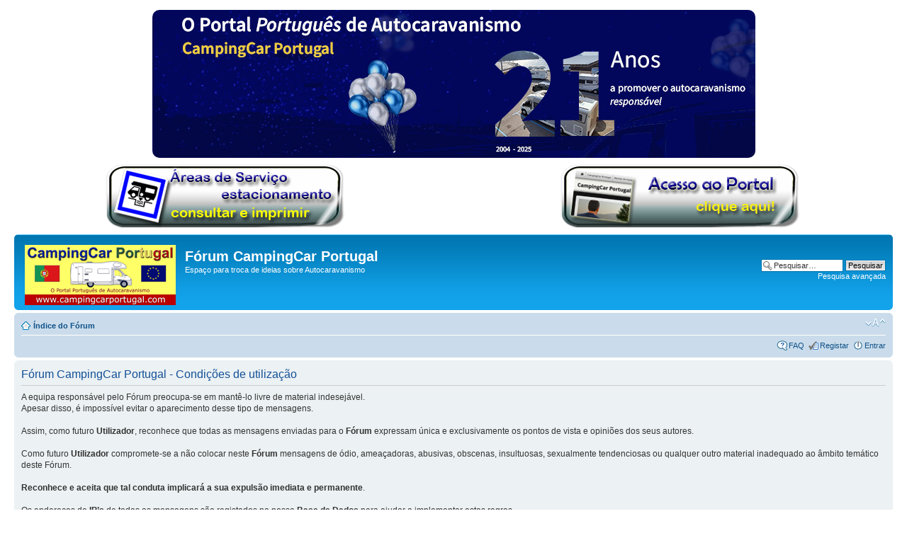

--- FILE ---
content_type: text/html; charset=UTF-8
request_url: https://www.campingcarportugal.com/forum/ucp.php?mode=terms&sid=b2c1ab0731dbc1d47af1f5b28022160f
body_size: 3378
content:
<!DOCTYPE html PUBLIC "-//W3C//DTD XHTML 1.0 Strict//EN" "http://www.w3.org/TR/xhtml1/DTD/xhtml1-strict.dtd">
<html xmlns="http://www.w3.org/1999/xhtml" dir="ltr" lang="pt" xml:lang="pt">
<head>

<meta http-equiv="content-type" content="text/html; charset=UTF-8" />
<meta http-equiv="content-style-type" content="text/css" />
<meta http-equiv="content-language" content="pt" />
<meta http-equiv="imagetoolbar" content="no" />
<meta name="resource-type" content="document" />
<meta name="distribution" content="global" />
<meta name="keywords" content="" />
<meta name="description" content="" />
<style type="text/css">
.style1 {
	border-color: #FFFFFF;
	border-width: 2px;
}
</style>

<title>Fórum CampingCar Portugal &bull; Painel de Controlo do Utilizador &bull; Condições de utilização</title>



<!--
	phpBB style name: prosilver
	Based on style:   prosilver (this is the default phpBB3 style)
	Original author:  Tom Beddard ( http://www.subBlue.com/ )
	Modified by:

	NOTE: This page was generated by phpBB, the free open-source bulletin board package.
	      The phpBB Group is not responsible for the content of this page and forum. For more information
	      about phpBB please visit http://www.phpbb.com
-->

<script type="text/javascript">
// <![CDATA[
	var jump_page = 'Número da página para onde deseja ir.:';
	var on_page = '';
	var per_page = '';
	var base_url = '';
	var style_cookie = 'phpBBstyle';
	var style_cookie_settings = '; path=/; domain=.campingcarportugal.com';
	var onload_functions = new Array();
	var onunload_functions = new Array();

	

	/**
	* Find a member
	*/
	function find_username(url)
	{
		popup(url, 760, 570, '_usersearch');
		return false;
	}

	/**
	* New function for handling multiple calls to window.onload and window.unload by pentapenguin
	*/
	window.onload = function()
	{
		for (var i = 0; i < onload_functions.length; i++)
		{
			eval(onload_functions[i]);
		}
	}

	window.onunload = function()
	{
		for (var i = 0; i < onunload_functions.length; i++)
		{
			eval(onunload_functions[i]);
		}
	}

// ]]>
</script>
<script type="text/javascript" src="./styles/prosilver/template/styleswitcher.js"></script>
<script type="text/javascript" src="./styles/prosilver/template/forum_fn.js"></script>

<link href="./styles/prosilver/theme/print.css" rel="stylesheet" type="text/css" media="print" title="printonly" />
<link href="./style.php?id=1&amp;lang=pt&amp;sid=d87bfeb498cc53c13618be2862a2e363" rel="stylesheet" type="text/css" media="screen, projection" />

<link href="./styles/prosilver/theme/normal.css" rel="stylesheet" type="text/css" title="A" />
<link href="./styles/prosilver/theme/medium.css" rel="alternate stylesheet" type="text/css" title="A+" />
<link href="./styles/prosilver/theme/large.css" rel="alternate stylesheet" type="text/css" title="A++" />



</head>

<body id="phpbb" class="section-ucp ltr">




<table style="width: 100%">
	<tr>
		
		<td style="border-style: solid; border-width: 0px;  background-color:#FFFFFF;" width="" height="" align="center" class="bodyline" colspan="3" > 
		
		<a target="_new" href="http://facebook.com/campingcarportugal">	
       <img style="border: 0; border-radius: 10px;" src="banner-21anos.jpg">
		</a>

     </td>
	
	</tr>
<tr>
		
		<td style="border-style: solid; border-width: 0px;  background-color:#FFFFFF;" width="" height="" align="center" class="bodyline" > 

       <a target="_new" href="http://www.campingcarportugal.com/areasServico">		
		<img border="0" src="banner_AS_new.png">
		</a>
  
       
       
       </td>
	
	
<!--	
		<td style="border-style: solid; border-width: 0px;  background-color:#FFFFFF;" width="" height="" align="center" class="bodyline" > 

       <a target="_new" href="facebook.com/campingcarportugal">		
		<img border="0" src="banner_AS_new.png">
		</a>
  
       
       
       </td>	
	
-->	
	
		<td style="border-style: solid; border-width: 0px;  background-color:#FFFFFF;" width="" height="" align="center" class="bodyline" > 

       &nbsp;</td>
	
		<td style="border-style: solid; border-width: 0px;  background-color:#FFFFFF;" width="" height="" align="center" class="bodyline" > 

        <a target="_new" href="http://www.campingcarportugal.com">		
		<img border="0" src="banner_acesso_portal_new.png">
		</a>

      
      
      </td>
	
	</tr>
</table>









<div id="wrap">
	<a id="top" name="top" accesskey="t"></a>
	<div id="page-header">
		<div class="headerbar">
			<div class="inner"><span class="corners-top"><span></span></span>

			<div id="site-description">
				<a href="./index.php?sid=d87bfeb498cc53c13618be2862a2e363" title="Índice do Fórum" id="logo"><img src="./styles/prosilver/imageset/site_logo.gif" width="213" height="85" alt="" title="" /></a>
				<h1>Fórum CampingCar Portugal</h1>
				<p>Espaço para troca de ideias sobre Autocaravanismo</p>
				<p class="skiplink"><a href="#start_here">Ir para o conteúdo</a></p>
			</div>



		
			<div id="search-box">
				<form action="./search.php?sid=d87bfeb498cc53c13618be2862a2e363" method="get" id="search">
				<fieldset>
					<input name="keywords" id="keywords" type="text" maxlength="128" title="Palavra Chave" class="inputbox search" value="Pesquisar…" onclick="if(this.value=='Pesquisar…')this.value='';" onblur="if(this.value=='')this.value='Pesquisar…';" />
					<input class="button2" value="Pesquisar" type="submit" /><br />
					<a href="./search.php?sid=d87bfeb498cc53c13618be2862a2e363" title="Ver opções avançadas de pesquisa">Pesquisa avançada</a> <input type="hidden" name="sid" value="d87bfeb498cc53c13618be2862a2e363" />

				</fieldset>
				</form>
			</div>
		


			<span class="corners-bottom"><span></span></span></div>
		</div>

		
		
		<!----------------------------------------------------- Inserir aqui o BANNER--------------------------------------- -->
		

		
		
			<!----------------------------------------------------- Inserir aqui o BANNER--------------------------------------- -->
		
		<div class="navbar">
			<div class="inner"><span class="corners-top"><span></span></span>

			<ul class="linklist navlinks">
				<li class="icon-home"><a href="./index.php?sid=d87bfeb498cc53c13618be2862a2e363" accesskey="h">Índice do Fórum</a> </li>

				<li class="rightside"><a href="#" onclick="fontsizeup(); return false;" onkeypress="return fontsizeup(event);" class="fontsize" title="Alterar o tamanho da fonte">Alterar o tamanho da fonte</a></li>

				
			</ul>

			

			<ul class="linklist rightside">
				<li class="icon-faq"><a href="./faq.php?sid=d87bfeb498cc53c13618be2862a2e363" title="Questões Mais Frequentes">FAQ</a></li>
				<li class="icon-register"><a href="./ucp.php?mode=register&amp;sid=d87bfeb498cc53c13618be2862a2e363">Registar</a></li>
					<li class="icon-logout"><a href="./ucp.php?mode=login&amp;sid=d87bfeb498cc53c13618be2862a2e363" title="Entrar" accesskey="x">Entrar</a></li>
				
			</ul>

			<span class="corners-bottom"><span></span></span></div>
		</div>

	</div>

	<a name="start_here"></a>
	<div id="page-body">
		

	<div class="panel">
		<div class="inner"><span class="corners-top"><span></span></span>
		<div class="content">
			<h2>Fórum CampingCar Portugal - Condições de utilização</h2>
			<p>A equipa responsável pelo Fórum preocupa-se em mantê-lo livre de material indesejável.
											<br />
												Apesar disso, é impossível evitar o aparecimento desse tipo de mensagens.
											<br />
											<br />
												Assim, como futuro <b>Utilizador</b>, reconhece que todas as mensagens enviadas para o <b>Fórum</b> expressam única e exclusivamente os pontos de vista e opiniões dos seus autores.
											<br />
											<br />
												Como futuro <b>Utilizador</b> compromete-se a não colocar neste <b>Fórum</b> mensagens de ódio, ameaçadoras, abusivas, obscenas, insultuosas, sexualmente tendenciosas ou qualquer outro material inadequado ao âmbito temático deste Fórum.
											<br />
											<br />
												<b>Reconhece e aceita que tal conduta implicará a sua expulsão imediata e permanente</b>.
											<br />
											<br />
												Os endereços de <b>IP’s</b> de todas as mensagens são registados na nossa <b>Base de Dados</b> para ajudar a implementar estas regras.
											<br />
											<br />
												Concorda que a <b>Equipa Responsável</b> deste Fórum tem o direito de apagar, editar, mover ou encerrar qualquer conteúdo, e excluir imediatamente os seus autores sem aviso ou explicações adicionais, sempre que estas regras sejam violadas.
											<br />
											<br />
												Como futuro <b>Utilizador</b> aceita que todas as informações que fornecer sejam guardadas e mantidas numa <b>Base de Dados</b>.
											<br />
											<br />
												O software que suporta o <b>Fórum</b> usa <b>”cookies”</b> para guardar informação no seu computador. Os nossos <b>”cookies”</b> não guardam informações pessoais. Servem única e exclusivamente para facilitar a navegação do seu <b>Navegador</b> (<i>Browser</i>).
											<br />
											<br />
												O endereço de correio eletrónico que fornecer no seu Registo é usado na <b>Ativação</b> da sua <b>Conta de Utilizador</b>, para o envio de informação considerada relevante por parte da Equipa de Responsáveis pelo Fórum e para uma possível recuperação de <b>Senha</b> caso a esqueça ou perca a sua.
											<br />
											<br />
												<b>Se aceitar continuar com o seu registo, compromete-se a cumprir e aceita todas a regras deste Fórum.</b>
											<br />
												<br />
												<b><i>A Administração</b></i>
												<br />
												<br /></p>
			<hr class="dashed" />
			<p><a href="./ucp.php?mode=login&amp;sid=d87bfeb498cc53c13618be2862a2e363" class="button2">Entrar</a></p>
		</div>
		<span class="corners-bottom"><span></span></span></div>
	</div>

</div>

<div id="page-footer">

	<div class="navbar">
		<div class="inner"><span class="corners-top"><span></span></span>

		<ul class="linklist">
			<li class="icon-home"><a href="./index.php?sid=d87bfeb498cc53c13618be2862a2e363" accesskey="h">Índice do Fórum</a></li>
				
			<li class="rightside"><a href="./memberlist.php?mode=leaders&amp;sid=d87bfeb498cc53c13618be2862a2e363">Equipa</a> &bull; <a href="./ucp.php?mode=delete_cookies&amp;sid=d87bfeb498cc53c13618be2862a2e363">Apagar cookies</a> &bull; Os Horários são TMG </li>
		</ul>

		<span class="corners-bottom"><span></span></span></div>
	</div>

	<div class="copyright">Powered by <a href="http://www.phpbb.com/">phpBB</a>&reg; Forum Software &copy; phpBB Group
		<br />Traduzido por <a href="http://phpbbportugal.com" target="_blank" title="phpBB Portugal"><b>phpBB Portugal</b></a>
	</div>
</div>

</div>

<div>
	<a id="bottom" name="bottom" accesskey="z"></a>
	
</div>

</body>
</html>